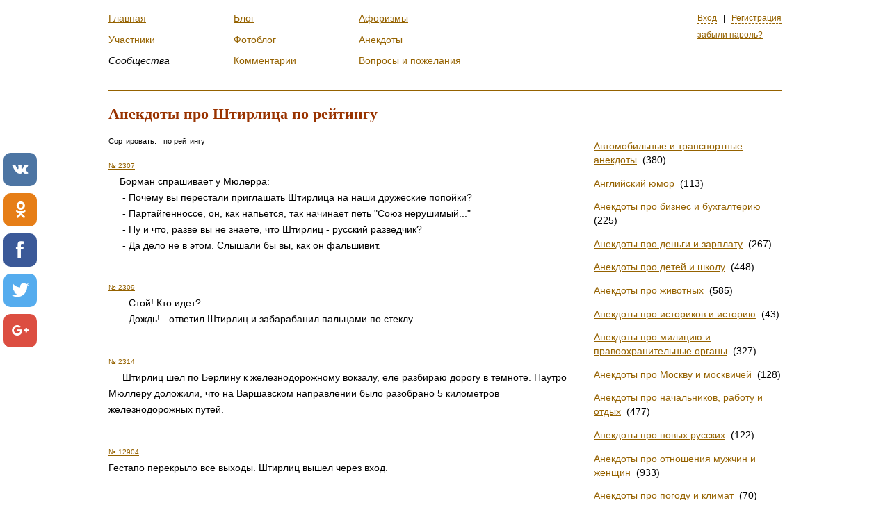

--- FILE ---
content_type: text/html; charset=
request_url: https://respectme.ru/anecdote/spy?sortby=rating&perpage=30
body_size: 9221
content:
<!DOCTYPE html>
<html xml:lang="ru" lang="ru">
  <head>
<script async src="https://www.googletagmanager.com/gtag/js?id=UA-164330185-9"></script>
<script>window.dataLayer = window.dataLayer || []; function gtag(){dataLayer.push(arguments);} gtag('js', new Date()); gtag('config', 'UA-164330185-9');</script>
    <meta http-equiv="Content-Type" content="text/html; charset=utf-8" />
<meta http-equiv="X-Ua-Compatible" content="IE=edge" />
    <meta name="title" content="Анекдоты про Штирлица по рейтингу" />
<meta name="name" content="Анекдоты про Штирлица по рейтингу" />
<meta name="description" content="Клуб замечательных людей" />
<meta name="keywords" content="Клуб замечательных людей, фотоблоги, блоги, анекдоты, афоризмы, сообщества" />
<meta name="language" content="ru" />
<meta name="robots" content="index, follow" />

    <title>Анекдоты про Штирлица по рейтингу</title>
    <link rel="stylesheet" type="text/css" media="screen" href="/css/all.css" />
    <script type="text/javascript" src="/js/all.js"></script>
<script type="text/javascript" src="//yandex.st/share/share.js"></script>
    <link rel="shortcut icon" href="/favicon.ico?2" type="image/x-icon" />
    <link title="" type="application/rss+xml" rel="alternate" href="/aphorism/rss"/>
<script src="/adaptive_images.php"></script>
<script>pfr();</script>
<script async src="//pagead2.googlesyndication.com/pagead/js/adsbygoogle.js"></script> <script> (adsbygoogle = window.adsbygoogle || []).push({ google_ad_client: "ca-pub-7521645420900738", enable_page_level_ads: true }); </script>
<script src="//bigspotteddog.github.io/ScrollToFixed/jquery-scrolltofixed-min.js"></script>
</head>
<body>

<div id="global-loading-indicator"></div>
<div id="global-bubble-message"></div>
        
<div id="wrap"><div id="layout">


<div id="header">
 
  <div id="personalPanel">
  
  
      <a class="ajax modal-login" title="Вход на сайт" href="/signin">Вход</a> &nbsp; | &nbsp;
      <a class="ajax modal" title="Регистрация" href="/signup">Регистрация</a>      
      <br /><br /><a href="/remindpass">забыли пароль?</a>      
      <div id="modal-login" class="form-container">
        <form class="ajax_form" method="post" action="/signin/login">        

      
          
      
                        
      <div >
        <p class="error">&nbsp;</p>
        
                  <label for="login_email">Email</label><input type="text" name="login[email]" id="login_email" />                    
        
        <span class="note"></span>  
      </div>
      <br class="clear"/> 
          
          
      
                        
      <div >
        <p class="error">&nbsp;</p>
        
                  <label for="login_password">Пароль</label><input type="password" name="login[password]" id="login_password" />                    
        
        <span class="note"></span>  
      </div>
      <br class="clear"/> 
          
          
      
                        
      <div class="remember">
        <p class="error">&nbsp;</p>
        
                   <input class="checkbox" type="checkbox" name="login[remember]" id="login_remember" /> <label class="checkbox" for="login_remember">Запомнить меня</label>           
                    
        
        <span class="note"></span>  
      </div>
      <br class="clear"/> 
          
          <input type="hidden" name="login[_csrf_token]" value="a1c1802f879a38d63115c8579ac95a68" id="login__csrf_token" />  
        
  <input type="submit" class="btn_right" value="Войти" />
</form>
      </div>
          
               

</div>
  
    <ul class="menu">
       
    <li>
          <a href="/">Главная</a>            </li>
     
       
    <li>
          <a href="/users">Участники</a>            </li>
     
       
    <li>
          <em>Сообщества</em>
            </li>
     </ul><ul class="menu"> 
       
    <li>
          <a href="/blog">Блог</a>            </li>
     
       
    <li>
          <a href="/photoblog">Фотоблог</a>            </li>
     
       
    <li>
          <a href="/comment">Комментарии</a>            </li>
     </ul><ul class="menu"> 
       
    <li>
          <a href="/aphorism">Афоризмы</a>            </li>
     
       
    <li>
          <a href="/anecdote">Анекдоты</a>            </li>
     
       
    <li>
          <a href="/bug">Вопросы и пожелания</a>            </li>
     </ul><ul class="menu"> 
  </ul>

</div> 
            
  <div><script src="//poz.avotematika.ru/channel/55"></script></div>
<div id="content">
     
    
        <h1>Анекдоты про Штирлица по рейтингу</h1>    <ul class="row-list sort">
  <li>Сортировать: </li>
    
          <li>по рейтингу</li>
    </ul>

<ul class="common-list anecdote">
  
    <li id="2307">
      <small style="font-size:10px"><a href="/anecdote/2307">№ 2307</a></small>
      <p><p>    Борман спрашивает у Мюлерра:<br />     - Почему вы перестали приглашать Штирлица на наши дружеские попойки?<br />     - Партайгенноссе, он, как напьется, так начинает петь "Союз нерушимый..."<br />     - Ну и что, разве вы не знаете, что Штирлиц - русский разведчик?<br />     - Да дело не в этом. Слышали бы вы, как он фальшивит.</p></p>
      <br />
            
    </li>
  
    <li id="2309">
      <small style="font-size:10px"><a href="/anecdote/2309">№ 2309</a></small>
      <p><p>     - Стой! Кто идет? <br />     - Дождь! - ответил Штирлиц и забарабанил пальцами по стеклу.</p></p>
      <br />
            
    </li>
  
    <li id="2314">
      <small style="font-size:10px"><a href="/anecdote/2314">№ 2314</a></small>
      <p><p>     Штирлиц шел по Берлину к железнодорожному вокзалу, еле разбираю дорогу в темноте. Наутро Мюллеру доложили, что на Варшавском направлении было разобрано 5 километров железнодорожных путей.</p></p>
      <br />
            
    </li>
  
    <li id="12904">
      <small style="font-size:10px"><a href="/anecdote/12904">№ 12904</a></small>
      <p><p>Гестапо перекрыло все выходы. Штирлиц вышел через вход.</p></p>
      <br />
            
    </li>
  
    <li id="13003">
      <small style="font-size:10px"><a href="/anecdote/13003">№ 13003</a></small>
      <p><p>Штирлиц подумал, ему понравилось. Он подумал еще раз.</p></p>
      <br />
            
    </li>
  
    <li id="13008">
      <small style="font-size:10px"><a href="/anecdote/13008">№ 13008</a></small>
      <p><p>Штирлиц ел картофель в мундире. Война уже кончилась, и он не боялся его испачкать.</p></p>
      <br />
            
    </li>
  
    <li id="11487">
      <small style="font-size:10px"><a href="/anecdote/11487">№ 11487</a></small>
      <p><p>Самым первым новым русским был Штирлиц: жил в особняке, ездил на Мерседесе и "крышевал" Пастора Шлага.</p></p>
      <br />
            
    </li>
  
    <li id="13798">
      <small style="font-size:10px"><a href="/anecdote/13798">№ 13798</a></small>
      <p><p>Апрель 1945 года. Поражение Германии очевидно.  Гитлер  ходит по  рейхсканцелярии  и  везде видит одну и ту же картину: офицеры пьянствуют и даже не обращают внимания на своего фюрера. Но зайдя в один из кабинетов, Гитлер обнаруживает Штирлица, который  сидит за  столом  и  работает.  Увидев  главу  Третьего  Рейха, Штирлиц вскакивает, вскидывает руку  и  выкрикивает:  "Хайль  Гитлер!"  В ответ  фюрер  устало  произносит:  "Максимыч, ну хоть бы ты-то не подкалывал."</p></p>
      <br />
            
    </li>
  
    <li id="2281">
      <small style="font-size:10px"><a href="/anecdote/2281">№ 2281</a></small>
      <p><p>Штирлиц шел по yлице, у забора работал маляp , размашистыми движениями закpашивая нецензypщину. "Модеpатоp", - подyмал Штирлиц.</p></p>
      <br />
            
    </li>
  
    <li id="2282">
      <small style="font-size:10px"><a href="/anecdote/2282">№ 2282</a></small>
      <p><p>Штирлиц шёл по лесу, увидел большое дерево, в дереве дупло, а в дупле чьи - то глаза.<br />- Дятел... - подумал Штирлиц.<br />- Сам ты дятел - подумал Мюллер...</p></p>
      <br />
            
    </li>
  
    <li id="2291">
      <small style="font-size:10px"><a href="/anecdote/2291">№ 2291</a></small>
      <p><p>     Штиpлиц выбил ногой двеpь и на цыпочках подкpался к читающему газету Мюллеpу.</p></p>
      <br />
            
    </li>
  
    <li id="2299">
      <small style="font-size:10px"><a href="/anecdote/2299">№ 2299</a></small>
      <p><p>     Штирлиц молчал ... он любил слушать голос за кадром.</p></p>
      <br />
            
    </li>
  
    <li id="2312">
      <small style="font-size:10px"><a href="/anecdote/2312">№ 2312</a></small>
      <p><p>     Штирлиц поехал в горы и попал в аварию. Аварцы приняли его хорошо.</p></p>
      <br />
            
    </li>
  
    <li id="2313">
      <small style="font-size:10px"><a href="/anecdote/2313">№ 2313</a></small>
      <p><p>     Штирлицу за шиворот упала гусеница. "Где-то танк подорвался!" - подумал Штирлиц.</p></p>
      <br />
            
    </li>
  
    <li id="2315">
      <small style="font-size:10px"><a href="/anecdote/2315">№ 2315</a></small>
      <p><p>     Штирлиц шел по коридору. <br />     "А ведь это Штирлиц идет", - подумал Мюллер. <br />     "Да, это я иду", - подумал Штирлиц.</p></p>
      <br />
            
    </li>
  
    <li id="12908">
      <small style="font-size:10px"><a href="/anecdote/12908">№ 12908</a></small>
      <p><p>До Штирлица не дошло письмо из Центра. Он перечитал еще раз, но все  равно не дошло.</p></p>
      <br />
            
    </li>
  
    <li id="12909">
      <small style="font-size:10px"><a href="/anecdote/12909">№ 12909</a></small>
      <p><p>Штирлиц любил испытывать терпение Мюллера, и частенько подсыпал ему в  кофе слабительное</p></p>
      <br />
            
    </li>
  
    <li id="11891">
      <small style="font-size:10px"><a href="/anecdote/11891">№ 11891</a></small>
      <p><p>В салоне сотовой связи к Штирлицу подошел симпатичный молодой человек ипроизнес условленную фразу: «Я могу вам чем-нибудь помочь?». Это«Связной», сразу догадался Штирлиц.</p></p>
      <br />
            
    </li>
  
    <li id="11892">
      <small style="font-size:10px"><a href="/anecdote/11892">№ 11892</a></small>
      <p><p>Проснувшись утром в субботу, Штирлиц подумал: "Как хорошо вчера с Мюллером и Айсманом в отделе посидели. Вроде и выпили немало, а голова совершенно не болит, да ещё суббота и воскресенье впереди!"</p>
<p>Голос Копеляна за кадром: "Он и не подозревал, что уже вторник..."</p></p>
      <br />
            
    </li>
  
    <li id="11893">
      <small style="font-size:10px"><a href="/anecdote/11893">№ 11893</a></small>
      <p><p>Мюллер проводит диктант по русскому языку. Для себя решил, что если Штирлиц специально сделает ошибки - значит точно русский шпион. Прочитал стих Пушкина. Гиммлер - 3 ошибки, Борман - 10 ошибок, Штирлиц - нет ошибок.</p>
<p>"Элементарно", - подумал Штирлиц</p>
<p>"Раскусил", - подумал Мюллер</p></p>
      <br />
            
    </li>
  
    <li id="11894">
      <small style="font-size:10px"><a href="/anecdote/11894">№ 11894</a></small>
      <p><p>Штирлиц попал в глубокую яму и чудом из нее вылез. "Чудес не бывает", - подумал Штирлиц и на всякий случай залез обратно.</p></p>
      <br />
            
    </li>
  
    <li id="13001">
      <small style="font-size:10px"><a href="/anecdote/13001">№ 13001</a></small>
      <p><p>Прямо в глаза Штирлицу ударил яркий луч фонарика.</p>
<p>- Следят, - подумал Штирлиц.</p></p>
      <br />
            
    </li>
  
    <li id="13002">
      <small style="font-size:10px"><a href="/anecdote/13002">№ 13002</a></small>
      <p><p>Штирлиц перешел границу незаметно. Об этом он узнал из утренних газет.</p></p>
      <br />
            
    </li>
  
    <li id="13799">
      <small style="font-size:10px"><a href="/anecdote/13799">№ 13799</a></small>
      <p><p>У Штирлица сломалась машина.  Он  вышел  и  стал  копаться  в моторе.  "Штирлиц,  Вы - русский разведчик," - сказал проходивший мимо Мюллер.</p>
<p>- "Немец отдал бы свою машину в автосервис".</p>
<p> - сказал проходивший мимо Мюллер.</p></p>
      <br />
            
    </li>
  
    <li id="2280">
      <small style="font-size:10px"><a href="/anecdote/2280">№ 2280</a></small>
      <p><p>Штирлиц овладел собой и вскоре уснул.</p></p>
      <br />
            
    </li>
  
    <li id="13800">
      <small style="font-size:10px"><a href="/anecdote/13800">№ 13800</a></small>
      <p><p>Проснувшись,  Штирлиц вспомнил, что вчера на приеме у Мюллера он наговорил лишнего.  Решив  выяснить  все  разом,  он  вошел  в кабинет и спросил:</p>
<p>- Мюллер, Вы догадались, что я - русский агент?</p>
<p>- Нет, - признался Мюллер.</p>
<p>- Ну, слава богу, - сказал Штирлиц и  со  спокойной  душой  пошел домой.</p></p>
      <br />
            
    </li>
  
    <li id="2296">
      <small style="font-size:10px"><a href="/anecdote/2296">№ 2296</a></small>
      <p><p>     Штирлиц получил шифровку. Прочитав, он ее сжег, после чего плюнул на пол и высморкался в занавеску. В шифровке было написано: "Задание выполнено, можно немного расслабиться".</p></p>
      <br />
            
    </li>
  
    <li id="2297">
      <small style="font-size:10px"><a href="/anecdote/2297">№ 2297</a></small>
      <p><p>     Штиpлицa вызвaл Борман.<br />     - Штиpлиц,a чтo вы дeлaли дo 1917 гoдa?<br />     Штиpлиц пocmoтpeл в лицo Бормана.<br />     - Bacиль Ивaныч!<br />     - Дa, Пeтькa, paзбpocaлa нac вoйнa по белому свету!</p></p>
      <br />
            
    </li>
  
    <li id="2298">
      <small style="font-size:10px"><a href="/anecdote/2298">№ 2298</a></small>
      <p><p>     Гитлер принимает в своем кабинете Муссолини. Вдруг дверь распахивается, входит Штирлиц, ни на кого не обращая внимания, подходит к сейфу, открывает его своим ключом и начинает рыться в нем, выбрасывая ненужные документы на пол.<br />     - Кто это? - удивленно спрашивает дуче.<br />     - Русский разведчик Исаев, - безразличным тоном отвечает фюрер, - У нас Штирлицем числится.<br />     - Так почему же ты его не арестуешь?<br />     - А, все равно отвертится.</p></p>
      <br />
            
    </li>
  
    <li id="509">
      <small style="font-size:10px"><a href="/anecdote/509">№ 509</a></small>
      <p><p>Штирлиц зашел в кабинет и увидел бездыханного Мюллера лежащего на полу, с торчащим в голове топором.<br />"Свинной грипп" - подумал Штирлиц.</p></p>
      <br />
            
    </li>
</ul>

<div class="page-nav">
    
    <ul>
        <li>
                        <span class="prev-disabled">&larr;&nbsp;</span>
                
        </li>
                                                        <li class="active">1</li>
                                        
                                                        <li><a href="/anecdote/spy?sortby=rating&amp;perpage=30&amp;page=2">2</a></li>
                                        
                                                        <li><a href="/anecdote/spy?sortby=rating&amp;perpage=30&amp;page=3">3</a></li>
                                        
                <li>
                        <span class="next"><a id="next_page" href="/anecdote/spy?sortby=rating&perpage=30&page=2" title="следующая страница">&nbsp;&rarr;</a></span>
                
        </li>
    </ul>
     
</div>

    
<div class="page-sizer">
    <ul>
                          <li><a href="/anecdote/spy?sortby=rating&amp;perpage=5">5</a></li>
          
                          <li><a href="/anecdote/spy?sortby=rating&amp;perpage=10">10</a></li>
          
                          <li><a href="/anecdote/spy?sortby=rating&amp;perpage=20">20</a></li>
          
                          <li class="active">30</li>
          
                          <li><a href="/anecdote/spy?sortby=rating&amp;perpage=50">50</a></li>
          
            <li class="pp_note">на страницу</li>
    </ul>
    
</div>
    


   </div>
  
  <div id="sidebar">
    
                  <ul class="leftmenu">
            <li><a href="/anecdote/cars">Автомобильные и транcпортные анекдоты</a>&nbsp; (380)</li>
                <li><a href="/anecdote/english">Английский юмор</a>&nbsp; (113)</li>
                <li><a href="/anecdote/business">Анекдоты про бизнес и бухгалтерию</a>&nbsp; (225)</li>
                <li><a href="/anecdote/money">Анекдоты про деньги и зарплату</a>&nbsp; (267)</li>
                <li><a href="/anecdote/child">Анекдоты про детей и школу</a>&nbsp; (448)</li>
                <li><a href="/anecdote/animals">Анекдоты про животных</a>&nbsp; (585)</li>
                <li><a href="/anecdote/history">Анекдоты про историков и историю</a>&nbsp; (43)</li>
                <li><a href="/anecdote/police">Анекдоты про милицию и правоохранительные органы</a>&nbsp; (327)</li>
                <li><a href="/anecdote/moscow">Анекдоты про Москву и москвичей</a>&nbsp; (128)</li>
                <li><a href="/anecdote/work-rest">Анекдоты про начальников, работу и отдых</a>&nbsp; (477)</li>
                <li><a href="/anecdote/new">Анекдоты про новых русских</a>&nbsp; (122)</li>
                <li><a href="/anecdote/men-women">Анекдоты про отношения мужчин и женщин</a>&nbsp; (933)</li>
                <li><a href="/anecdote/weather">Анекдоты про погоду и климат</a>&nbsp; (70)</li>
                <li><a href="/anecdote/politicians">Анекдоты про политиков и политику</a>&nbsp; (999)</li>
                <li><a href="/anecdote/it">Анекдоты про программистов, юзеров и интернет</a>&nbsp; (672)</li>
                <li><a href="/anecdote/psychologists">Анекдоты про психов, психологов и психиатров</a>&nbsp; (132)</li>
                <li><a href="/anecdote/drunkenness">Анекдоты про пьянство и алкоголь</a>&nbsp; (139)</li>
                <li><a href="/anecdote/show-business">Анекдоты про рекламу, ТВ, телефон и шоу-бизнес</a>&nbsp; (477)</li>
                <li><a href="/anecdote/russia">Анекдоты про Россию и русских</a>&nbsp; (331)</li>
                <li><a href="/anecdote/hunters">Анекдоты про рыбаков и охотников</a>&nbsp; (77)</li>
                <li><a href="/anecdote/heroes">Анекдоты про сказочных и исторических героев</a>&nbsp; (156)</li>
                <li><a href="/anecdote/nations">Анекдоты про сопоставление наций и народов</a>&nbsp; (75)</li>
                <li><a href="/anecdote/statistics">Анекдоты про социологию и статистику</a>&nbsp; (51)</li>
                <li><a href="/anecdote/science">Анекдоты про ученых и науку</a>&nbsp; (247)</li>
                <li class="active"><a href="/anecdote/spy">Анекдоты про Штирлица</a>&nbsp; (83)</li>
                <li><a href="/anecdote/lawyers">Анекдоты про юристов и законы</a>&nbsp; (109)</li>
                <li><a href="/anecdote/students">Анекдоты, приколы про студентов и преподавателей</a>&nbsp; (324)</li>
                <li><a href="/anecdote/art">Анекдоты, приколы про театр, музыку, искусство, цирк...</a>&nbsp; (262)</li>
                <li><a href="/anecdote/army">Армейский юмор</a>&nbsp; (387)</li>
                <li><a href="/anecdote/archive">Архив анекдотов, приколов  и шуток</a>&nbsp; (474)</li>
                <li><a href="/anecdote/diary">Записи в школьных дневниках</a>&nbsp; (15)</li>
                <li><a href="/anecdote/culinary">Кулинарные анекдоты и шутки</a>&nbsp; (217)</li>
                <li><a href="/anecdote/literary">Литературные и филологические анекдоты</a>&nbsp; (275)</li>
                <li><a href="/anecdote/mathematical">Математические анекдоты</a>&nbsp; (150)</li>
                <li><a href="/anecdote/medical">Медицинские анекдоты</a>&nbsp; (335)</li>
                <li><a href="/anecdote/odessa">Одесский юмор</a>&nbsp; (211)</li>
                <li><a href="/anecdote/composition">Перлы из школьных сочинений</a>&nbsp; (45)</li>
                <li><a href="/anecdote/sportsmen">Приколы про спорт и спортсменов</a>&nbsp; (316)</li>
                <li><a href="/anecdote/stories">Смешные истории</a>&nbsp; (161)</li>
                <li><a href="/anecdote/announcements">Смешные объявления</a>&nbsp; (186)</li>
                <li><a href="/anecdote/councils">Смешные советы и приметы</a>&nbsp; (366)</li>
                <li><a href="/anecdote/verses">Смешные стихи</a>&nbsp; (77)</li>
                <li><a href="/anecdote/fun-phrazes">Смешные, прикольные фразы</a>&nbsp; (2146)</li>
                <li><a href="/anecdote/ussr">Советские анекдоты и шутки</a>&nbsp; (204)</li>
                <li><a href="/anecdote/surrealistic">Сюрреалистические анекдоты</a>&nbsp; (54)</li>
                <li><a href="/anecdote/Theatre">Театральные байки</a>&nbsp; (3)</li>
       
</ul>         
<br /><br />


  
    
  <div class="sidebar-item-fix"><script src="//poz.avotematika.ru/channel/56"></script></div>
</div> 
<div id="footer"><hr />
  <div id="copyright">&copy; 2009 - 2018 Клуб Замечательных Людей </div>
  <ul class="row-list not-overflow-hidden">
    <li><a title="регламент клуба Замечательных Людей" href="/static/reglament">Регламент</a></li>
    <li><a title="информация о проекте" href="/static/about">О проекте</a></li>
    <li><a title="полезные советы вновь прибывшим" href="/static/advice">Советы новым участникам</a></li>
    <li><a title="часто задаваемые вопросы" href="/faq">Faq</a></li>    
  </ul>
 

<br class="clear" />
<div style="margin-top: 2em;">  




     

<div id="advertisment"><script type="text/javascript">
<!--
var _acic={dataProvider:10};(function(){var e=document.createElement("script");e.type="text/javascript";e.async=true;e.src="//www.acint.net/aci.js";var t=document.getElementsByTagName("script")[0];t.parentNode.insertBefore(e,t)})()
//-->
</script></div></div>


    
</div>                 
</div><!-- #layout -->         
</div> <!-- #wrap -->
<!-- uSocial -->
<script async src="https://usocial.pro/usocial/usocial.js?v=6.1.4" data-script="usocial" charset="utf-8"></script>
<div class="uSocial-Share" data-pid="823ad3d180fca3ad2a3d3906ce8979fc" data-type="share" data-options="round-rect,style1,default,left,slide-down,size48,eachCounter0,counter0" data-social="vk,ok,fb,twi,gPlus" data-mobile="vi,wa,sms"></div>
<!-- /uSocial -->
<!--LiveInternet counter--><script type="text/javascript">
document.write("<a href='//www.liveinternet.ru/click;frank1' "+
"target=_blank><img src='//counter.yadro.ru/hit;frank1?t44.6;r"+
escape(document.referrer)+((typeof(screen)=="undefined")?"":
";s"+screen.width+"*"+screen.height+"*"+(screen.colorDepth?
screen.colorDepth:screen.pixelDepth))+";u"+escape(document.URL)+
";h"+escape(document.title.substring(0,150))+";"+Math.random()+
"' alt='' title='LiveInternet' "+
"border='0' width='31' height='31'><\/a>")
</script><!--/LiveInternet-->
</body>
</html>

--- FILE ---
content_type: text/html; charset=utf-8
request_url: https://www.google.com/recaptcha/api2/aframe
body_size: 264
content:
<!DOCTYPE HTML><html><head><meta http-equiv="content-type" content="text/html; charset=UTF-8"></head><body><script nonce="cg1Zxp8dtro_nPDN1ZGa9Q">/** Anti-fraud and anti-abuse applications only. See google.com/recaptcha */ try{var clients={'sodar':'https://pagead2.googlesyndication.com/pagead/sodar?'};window.addEventListener("message",function(a){try{if(a.source===window.parent){var b=JSON.parse(a.data);var c=clients[b['id']];if(c){var d=document.createElement('img');d.src=c+b['params']+'&rc='+(localStorage.getItem("rc::a")?sessionStorage.getItem("rc::b"):"");window.document.body.appendChild(d);sessionStorage.setItem("rc::e",parseInt(sessionStorage.getItem("rc::e")||0)+1);localStorage.setItem("rc::h",'1768694639036');}}}catch(b){}});window.parent.postMessage("_grecaptcha_ready", "*");}catch(b){}</script></body></html>